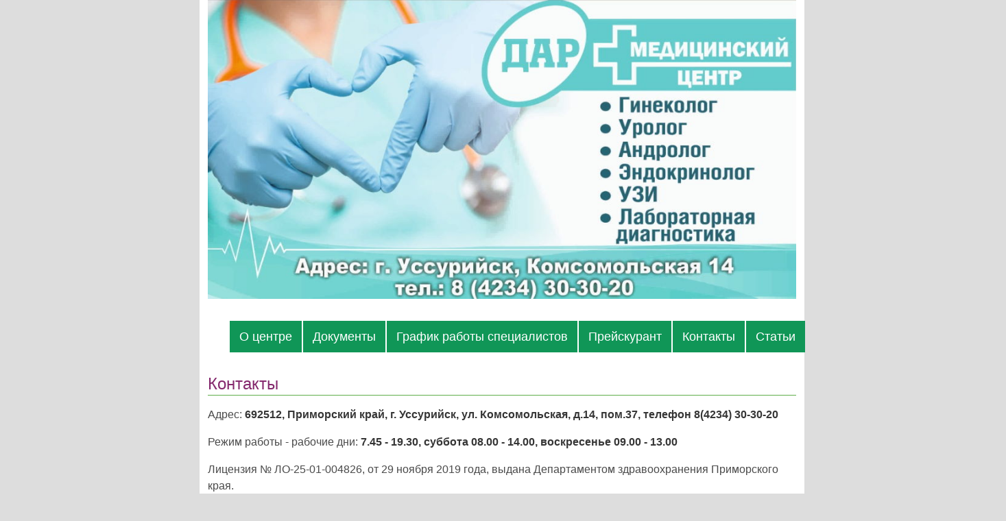

--- FILE ---
content_type: text/html
request_url: http://mcdar.ru/contact/
body_size: 1637
content:
<!DOCTYPE html>
<html>
  <head>
    <meta charset="utf-8" />
    <meta name="viewport" content="width=device-width, initial-scale=1" />
    <meta http-equiv="X-UA-Compatible" content="chrome=1">
    <link href="http://mcdar.ru/css/bulma.min.css" rel="stylesheet" />
    <link href="http://mcdar.ru/css/styles.css" rel="stylesheet" />
    <title>
      Медицинский центр - Контакты
    </title>
  </head>
  <body>
    <div class="container">
      <div class="columns">
        <div class="column is-9">
          <img src="http://mcdar.ru/img/top.jpg" style="display: block;margin-left: auto;margin-right: auto;"/>
        </div>
      </div>
      <div class="columns">
        <div class="column is-9">
          <aside class="menu is-hidden-widescreen">
            <ul class="menu-list">
              
              
                <li class="mcdar"><a href="/">О центре</a></li>
              
                <li class="mcdar"><a href="/documents/">Документы</a></li>
              
                <li class="mcdar"><a href="/schedule/">График работы специалистов</a></li>
              
                <li class="mcdar"><a href="/price/">Прейскурант</a></li>
              
                <li class="mcdar"><a href="/contact/">Контакты</a></li>
              
                <li class="mcdar"><a href="/articles/">Статьи</a></li>
              
            </ul>
          </aside>
          <nav class="navbar is-hidden-mobile is-hidden-tablet-only is-hidden-desktop-only" role="navigation" aria-label="main navigation">
            <div class="navbar-menu">
              <div class="navbar-start">
                <div class="navbar-item is-expanded mcdarmenu">
                  <div class="field is-grouped" style="text-align:center;">
                    
                    
                      <p class="control mcdar"><a class="button is-link mcdar" href="/">О центре</a></p>
                    
                      <p class="control mcdar"><a class="button is-link mcdar" href="/documents/">Документы</a></p>
                    
                      <p class="control mcdar"><a class="button is-link mcdar" href="/schedule/">График работы специалистов</a></p>
                    
                      <p class="control mcdar"><a class="button is-link mcdar" href="/price/">Прейскурант</a></p>
                    
                      <p class="control mcdar"><a class="button is-link mcdar" href="/contact/">Контакты</a></p>
                    
                      <p class="control mcdar"><a class="button is-link mcdar" href="/articles/">Статьи</a></p>
                    
                  </div>
                </div>
              </div>
            </div>
          </nav>
        </div>
      </div>
      <div class="columns">
        <div class="column is-9">
          <div class="content">
            

<h3 id="контакты">Контакты</h3>

<p>Адрес: <strong>692512, Приморский край, г. Уссурийск, ул. Комсомольская, д.14, пом.37, телефон 8(4234) 30-30-20</strong></p>

<p>Режим работы - рабочие дни: <strong>7.45 - 19.30, суббота 08.00 - 14.00, воскресенье 09.00 - 13.00</strong></p>

<p>Лицензия № ЛО-25-01-004826, от 29 ноября 2019 года,  выдана Департаментом здравоохранения Приморского края.</p>

<h5 id="реквизиты-медицинского-центра-дар">Реквизиты медицинского центра «ДАР»:</h5>

<p>ООО «ДАР»</p>

<p>Юр. адрес: 692512, Приморский край, г. Уссурийск, ул. Комсомольская, д.14, пом.37.</p>

<p>Фактический адрес: 692512, Приморский край, г. Уссурийск, ул. Комсомольская, д.14, пом.37.</p>

<p>ОГРН    1062511039623</p>

<p>ИНН / КПП 2511049419 / 251101001</p>

<p>Р/С   40702810850000012952   в Дальневосточный банк ПАО Сбербанк</p>

<p>Адрес ВСП г. Уссурийск, ул. Ленина, 56</p>

<p>К/с 30101810600000000608</p>

<p>БИК  040813608</p>

<p>Ген. директор     Рудаков Д.А.</p>

<p><img src="../img/map.jpg"/></p>

          </div>
        </div>
      </div>
      <div class="columns">
        <div class="column is-9" style="background-color: #e9e9e9;">
          <p class="is-pulled-right" style="font-size: 0.7rem;">ООО НПК СВИМУЧ</p>
        </div>
      </div>
    </div>
  </body>
</html>

--- FILE ---
content_type: text/css
request_url: http://mcdar.ru/css/styles.css
body_size: 826
content:
html {
  background-color: #dddddd;
}

.column {
  background-color: #ffffff;
}

.container {
  margin-left: 23.65%;
}

.button.mcdar {
  background-color: #109657;
  border-radius: 0px;
  font-size: 1.1rem;
  font-weight: 500;
  height: 2.6em;
}

.button.mcdar:hover {
  background-color: #5EAE49;
}

.control.mcdar {
  margin-right: .1rem !important;
}

li.mcdar {
  margin-bottom: .1rem;
  width: 17rem;
}

li.mcdar > a {
  background-color: #109657;
  color: #ffffff;
  border-radius: 0px;
}

li.mcdar:hover > a {
  background-color: #5EAE49;
  color: #ffffff;
}

h3 {
  color: #852a6e !important;
  border-bottom: 1px solid #5EAE49;
  padding-bottom: .2rem;
}

h5 {
  color: #852a6e !important;
  font-weight: 500 !important;
}

.mcdarmenu {
  margin-left: 1rem;
}